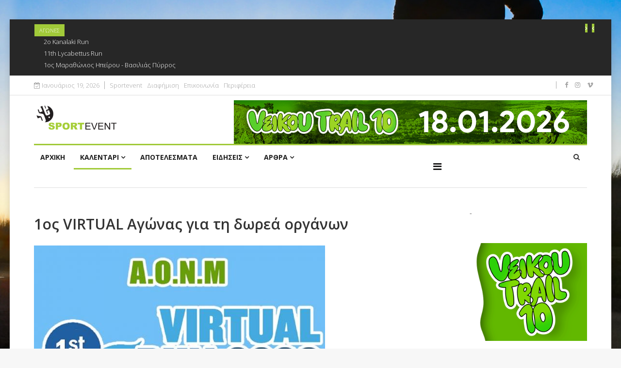

--- FILE ---
content_type: text/html; charset=utf-8
request_url: https://sportevent.gr/index.php/calendar/old-calendar/item/17576-1os-virtual-agonas-gia-ti-dorea-organon
body_size: 10144
content:
<!DOCTYPE html><html prefix="og: https://ogp.me/ns#" xmlns=https://www.w3.org/1999/xhtml xml:lang=el-gr lang=el-gr dir=ltr><head><meta http-equiv=X-UA-Compatible content="IE=edge"><meta name=viewport content="width=device-width, initial-scale=1"><base href=https://sportevent.gr/index.php/calendar/old-calendar/item/17576-1os-virtual-agonas-gia-ti-dorea-organon /><meta http-equiv=content-type content="text/html; charset=utf-8"/><meta name=keywords content="σπορ, sports, run, running, τρέχω, τρέξιμο, 10km, 5km, 21,1km, 10χλμ, 5χλμ, 21,1χλμ, marathon, halfmarathon, μαραθώνιος, ημιμαραθώνιος, running news, δρομικά νέα, runner, δρομέας, diet, διατροφή, gym, γυμναστική, calendar, καλεντάρι, greece, ελλάδα, athens, αθήνα, αποτελέσματα αγώνων"/><meta property=og:title content="1ος VIRTUAL Αγώνας για τη δωρεά οργάνων"/><meta property=og:type content=article /><meta property=og:url content=https://sportevent.gr/index.php/calendar/old-calendar/item/17576-1os-virtual-agonas-gia-ti-dorea-organon /><meta name=og:site_name content=sportevent.gr /><meta property=og:description content="Η Αθλητική Ομοσπονδία Νεφροπαθών και Μεταμοσχευμένων ανακοινώνει τον 1ο Virtual Αγώνα για τη Δωρεά Οργάνων, ο οποίος θα πραγματοποιηθεί 28-29 Νοεμβρίου 2020. Τρέχουμε το μήνυμα της Δωρεάς Οργάνων! Κρατάμε άσβηστη τη φλόγα της Ζωής! Γιατί οι εποχές είναι κρίσιμες και η καθημερινότητα μας γεμάτη ανατρ..."/><meta name=author content=SPORTEVENT /><meta property=og:image content=https://sportevent.gr/media/k2/items/cache/73ec5b587eb3cb3696bcd18a8836359c_XL.jpg /><meta name=image content=https://sportevent.gr/media/k2/items/cache/73ec5b587eb3cb3696bcd18a8836359c_XL.jpg /><meta name=twitter:card content=summary /><meta name=twitter:title content="1ος VIRTUAL Αγώνας για τη δωρεά οργάνων"/><meta name=twitter:description content="Η Αθλητική Ομοσπονδία Νεφροπαθών και Μεταμοσχευμένων ανακοινώνει τον 1ο Virtual Αγώνα για τη Δωρεά Οργάνων, ο οποίος θα πραγματοποιηθεί 28-29 Νοεμβρίου 2020. Τρέχουμε το μήνυμα της Δωρεάς Οργάνων! Κρα..."/><meta name=twitter:image content=https://sportevent.gr/media/k2/items/cache/73ec5b587eb3cb3696bcd18a8836359c_M.jpg /><meta name=twitter:image:alt content="1ος VIRTUAL Αγώνας για τη δωρεά οργάνων"/><meta name=description content="Η Αθλητική Ομοσπονδία Νεφροπαθών και Μεταμοσχευμένων ανακοινώνει τον 1ο Virtual Αγώνα για τη Δωρεά Οργάνων, ο οποίος θα πραγματοποιηθεί 28-29 Νοεμβρίο..."/><meta name=generator content="Joomla! - Open Source Content Management"/><title>1ος VIRTUAL Αγώνας για τη δωρεά οργάνων</title><link href=/index.php/calendar/old-calendar/item/17576-1os-virtual-agonas-gia-ti-dorea-organon rel=canonical /><link href=/images/favicon.png rel="shortcut icon" type=image/vnd.microsoft.icon /><link href=/templates/ts_news247/favicon.ico rel="shortcut icon" type=image/vnd.microsoft.icon /><link href="https://sportevent.gr/index.php/component/search/?Itemid=668&amp;id=17576:1os-virtual-agonas-gia-ti-dorea-organon&amp;format=opensearch" rel=search title="Αναζήτηση sportevent.gr" type=application/opensearchdescription+xml /><link href=https://cdn.jsdelivr.net/npm/magnific-popup@1.1.0/dist/magnific-popup.min.css rel=stylesheet /><link href=https://cdn.jsdelivr.net/npm/simple-line-icons@2.4.1/css/simple-line-icons.css rel=stylesheet /><link rel=stylesheet href=/media/com_jchoptimize/cache/css/ed8624ec064162785f0ec99d6cd36de8.css /><link href="//fonts.googleapis.com/css?family=Open+Sans:300,300italic,regular,italic,600,600italic,700,700italic,800,800italic&amp;subset=latin" rel=stylesheet /><link rel=stylesheet href=/media/com_jchoptimize/cache/css/43e54cddf560f948f038e0999215960a.css /><link href=/components/com_sppagebuilder/assets/css/animate.min.css rel=stylesheet /><link href=/components/com_sppagebuilder/assets/css/sppagebuilder.css rel=stylesheet /><link href=/components/com_sppagebuilder/assets/css/magnific-popup.css rel=stylesheet /><link href=/modules/mod_sp_social/assets/css/default/sp_social.css rel=stylesheet /><link href=https://sportevent.gr/modules/mod_news_pro_gk5/interface/css/style.css rel=stylesheet /><link href=/components/com_roksprocket/layouts/headlines/themes/default/headlines.css rel=stylesheet /><style>.mfp-iframe-holder{padding:10px}.mfp-iframe-holder .mfp-content{max-width:100%;width:100%;height:100%}.mfp-iframe-scaler iframe{background:#fff;padding:10px;box-sizing:border-box;box-shadow:none}body.site{background-image:url(/images/48055366661_13b5768818_b.jpg);background-repeat:inherit;background-size:cover;background-attachment:fixed;background-position:50% 50%}body{font-family:Open Sans,sans-serif;font-weight:300}h1{font-family:Open Sans,sans-serif;font-weight:800}h2{font-family:Open Sans,sans-serif;font-weight:600}h3{font-family:Open Sans,sans-serif;font-weight:normal}h4{font-family:Open Sans,sans-serif;font-weight:normal}h5{font-family:Open Sans,sans-serif;font-weight:600}h6{font-family:Open Sans,sans-serif;font-weight:600}.nspRate{display:none}@media (min-width:1400px){.container{max-width:1140px}}#sp-trending-news{background-color:#272727;color:#fff;padding:10px 15px}#sp-header{padding:0px 0}#sp-bottom{background-color:#1c1c1c;color:#969696;padding:70px 0 40px}#sp-footer-logo{background-color:#1c1c1c;color:#969696;padding:0 0 40px}#sp-footer{padding:15px 0}</style> <script type=application/json class="joomla-script-options new">{"csrf.token":"ecca78798af7709a7d568cb26b2368e6","system.paths":{"root":"","base":""}}</script> <script type=application/ld+json>{"@context":"https://schema.org","@type":"Article","mainEntityOfPage":{"@type":"WebPage","@id":"https://sportevent.gr/index.php/calendar/old-calendar/item/17576-1os-virtual-agonas-gia-ti-dorea-organon"},"url":"https://sportevent.gr/index.php/calendar/old-calendar/item/17576-1os-virtual-agonas-gia-ti-dorea-organon","headline":"1ος VIRTUAL Αγώνας για τη δωρεά οργάνων","image":["https://sportevent.gr/media/k2/items/cache/73ec5b587eb3cb3696bcd18a8836359c_XL.jpg","https://sportevent.gr/media/k2/items/cache/73ec5b587eb3cb3696bcd18a8836359c_L.jpg","https://sportevent.gr/media/k2/items/cache/73ec5b587eb3cb3696bcd18a8836359c_M.jpg","https://sportevent.gr/media/k2/items/cache/73ec5b587eb3cb3696bcd18a8836359c_S.jpg","https://sportevent.gr/media/k2/items/cache/73ec5b587eb3cb3696bcd18a8836359c_XS.jpg","https://sportevent.gr/media/k2/items/cache/73ec5b587eb3cb3696bcd18a8836359c_Generic.jpg"],"datePublished":"2020-11-28 12:08:47","dateModified":"2021-01-11 11:33:01","author":{"@type":"Person","name":"SPORTEVENT","url":"https://sportevent.gr/index.php/calendar/old-calendar/itemlist/user/206-sportevent"},"publisher":{"@type":"Organization","name":"sportevent.gr","url":"https://sportevent.gr/","logo":{"@type":"ImageObject","name":"sportevent.gr","width":"","height":"","url":"https://sportevent.gr/"}},"articleSection":"https://sportevent.gr/index.php/calendar/old-calendar","keywords":"σπορ, sports, run, running, τρέχω, τρέξιμο, 10km, 5km, 21,1km, 10χλμ, 5χλμ, 21,1χλμ, marathon, halfmarathon, μαραθώνιος, ημιμαραθώνιος, running news, δρομικά νέα, runner, δρομέας, diet, διατροφή, gym, γυμναστική, calendar, καλεντάρι, greece, ελλάδα, athens, αθήνα, αποτελέσματα αγώνων","description":"Η Αθλητική Ομοσπονδία Νεφροπαθών και Μεταμοσχευμένων ανακοινώνει τον 1ο Virtual Αγώνα για τη Δωρεά Οργάνων, ο οποίος θα πραγματοποιηθεί 28-29 Νοεμβρίου 2020.","articleBody":"Η Αθλητική Ομοσπονδία Νεφροπαθών και Μεταμοσχευμένων ανακοινώνει τον 1ο Virtual Αγώνα για τη Δωρεά Οργάνων, ο οποίος θα πραγματοποιηθεί 28-29 Νοεμβρίου 2020.   Τρέχουμε το μήνυμα της Δωρεάς Οργάνων! Κρατάμε άσβηστη τη φλόγα της Ζωής! Γιατί οι εποχές είναι κρίσιμες και η καθημερινότητα μας γεμάτη ανατροπές, αλλά η ανάγκη για μεταμοσχεύσεις δεν θα σταματήσει ποτέ. Σας καλούμε να τρέξουμε, ο καθένας μας χωριστά, σε όποια περιοχή θέλουμε, όποια απόσταση θέλουμε! Τα βήματα: Επιλέγουμε απόσταση. Μπορούμε να τρέξουμε παραπάνω από μία φορά και διαφορετικές αποστάσεις! Αποστάσεις που μπορούμε να επιλέξουμε: 3 χλμ 5 χλμ 10 χλμ 21.098 χλμ 42.195 χλμ 50 χλμ Επιλέγουμε application καταγραφής απόστασης και χρονομέτρησης για το κινητό μας! Προτεινόμενο application: – Strava Αποστέλλουμε φωτογραφία οθόνης (screenshot) στο VirtualRun@aonm.gr με τον χρόνο και την απόστασή μας. Μοιραζόμαστε φωτογραφίες και βίντεο στα social media με hashtag: #στηριζω_και_εγω_τη_δωρεα_οργανων Περνάμε καλά, βάζοντας τον αθλητισμό στη ζωή μας! Ελάτε να διαδώσουμε μαζί το μήνυμα της Ευγενούς Ιδέας της Δωρεάς Οργάνων και της Μεταμόσχευσης και να ανεβάσουμε την χώρα μας στην ψηλότερη θέση των δωρητών οργάνων! Mπορείτε να χρησιμοποιήσετε το παραπάνω πλαίσιο (frame) του αγώνα και να το βάλετε στη φωτογραφία του προφίλ σας στο Facebook. Αναζητήστε το στα πλαίσια προφίλ με το όνομα 1st AONM VIRTUAL RUN 2020.   Υπεύθυνος Επικοινωνίας: Σήφης Τζουγανάκης (VirtualRun@aonm.gr)   Σύνδεσμος Εκδήλωσης: https://www.facebook.com/events/3375379689245356/ Σύνδεσμος για το πλαίσιο προφίλ (facebook frame): www.facebook.com/profilepicframes/?selected_overlay_id=364006618203749"}</script><link rel=apple-touch-icon sizes=57x57 href=/apple-icon-57x57.png><link rel=apple-touch-icon sizes=60x60 href=/apple-icon-60x60.png><link rel=apple-touch-icon sizes=72x72 href=/apple-icon-72x72.png><link rel=apple-touch-icon sizes=76x76 href=/apple-icon-76x76.png><link rel=apple-touch-icon sizes=114x114 href=/apple-icon-114x114.png><link rel=apple-touch-icon sizes=120x120 href=/apple-icon-120x120.png><link rel=apple-touch-icon sizes=144x144 href=/apple-icon-144x144.png><link rel=apple-touch-icon sizes=152x152 href=/apple-icon-152x152.png><link rel=apple-touch-icon sizes=180x180 href=/apple-icon-180x180.png><link rel=icon type=image/png sizes=192x192 href=/android-icon-192x192.png><link rel=icon type=image/png sizes=32x32 href=/favicon-32x32.png><link rel=icon type=image/png sizes=96x96 href=/favicon-96x96.png><link rel=icon type=image/png sizes=16x16 href=/favicon-16x16.png><link rel=manifest href=/manifest.json><meta name=msapplication-TileColor content=#ffffff><meta name=msapplication-TileImage content=/ms-icon-144x144.png><meta name=theme-color content=#ffffff> <script async src="https://www.googletagmanager.com/gtag/js?id=G-36YRY0DRPX"></script> <script>window.dataLayer=window.dataLayer||[];function gtag(){dataLayer.push(arguments);}
gtag('js',new Date());gtag('config','G-36YRY0DRPX');</script> <script src=/media/com_jchoptimize/cache/js/46b8d9178500677ea4aee05ab7cb9664.js></script> <script src=https://cdn.jsdelivr.net/npm/magnific-popup@1.1.0/dist/jquery.magnific-popup.min.js></script> <script src="/media/k2/assets/js/k2.frontend.js?v=2.10.3&b=20200429&sitepath=/"></script> <script src=/media/com_jchoptimize/cache/js/fe773dcfc5c3b3ef0694371da311ee0b.js></script> <script src=/components/com_sppagebuilder/assets/js/jquery.parallax.js></script> <script src=/components/com_sppagebuilder/assets/js/jquery.mb.YTPlayer.min.js></script> <script src=/components/com_sppagebuilder/assets/js/jquery.mb.vimeo_player.min.js></script> <script src=/components/com_sppagebuilder/assets/js/sppagebuilder.js></script> <script src=/components/com_sppagebuilder/assets/js/jquery.magnific-popup.min.js></script> <script src=https://sportevent.gr/modules/mod_news_pro_gk5/interface/scripts/engine.jquery.js></script> <script src=/components/com_roksprocket/assets/js/mootools-mobile.js></script> <script src=/components/com_roksprocket/assets/js/rokmediaqueries.js></script> <script src=/components/com_roksprocket/assets/js/roksprocket.js></script> <script src=/components/com_roksprocket/layouts/headlines/themes/default/headlines.js></script> <script>jQuery(function($){SqueezeBox.initialize({});initSqueezeBox();$(document).on('subform-row-add',initSqueezeBox);function initSqueezeBox(event,container)
{SqueezeBox.assign($(container||document).find('a.modal').get(),{parse:'rel'});}});window.jModalClose=function(){SqueezeBox.close();};document.onreadystatechange=function(){if(document.readyState=='interactive'&&typeof tinyMCE!='undefined'&&tinyMCE)
{if(typeof window.jModalClose_no_tinyMCE==='undefined')
{window.jModalClose_no_tinyMCE=typeof(jModalClose)=='function'?jModalClose:false;jModalClose=function(){if(window.jModalClose_no_tinyMCE)window.jModalClose_no_tinyMCE.apply(this,arguments);tinyMCE.activeEditor.windowManager.close();};}
if(typeof window.SqueezeBoxClose_no_tinyMCE==='undefined')
{if(typeof(SqueezeBox)=='undefined')SqueezeBox={};window.SqueezeBoxClose_no_tinyMCE=typeof(SqueezeBox.close)=='function'?SqueezeBox.close:false;SqueezeBox.close=function(){if(window.SqueezeBoxClose_no_tinyMCE)window.SqueezeBoxClose_no_tinyMCE.apply(this,arguments);tinyMCE.activeEditor.windowManager.close();};}}};var sp_preloader='0';var sp_gotop='1';var sp_offanimation='default';if(typeof RokSprocket=='undefined')RokSprocket={};Object.merge(RokSprocket,{SiteURL:'https://sportevent.gr/',CurrentURL:'https://sportevent.gr/',AjaxURL:'https://sportevent.gr/index.php?option=com_roksprocket&amp;task=ajax&amp;format=raw&amp;ItemId=668'});window.addEvent('domready',function(){RokSprocket.instances.headlines=new RokSprocket.Headlines();});window.addEvent('domready',function(){RokSprocket.instances.headlines.attach(330,'{"accordion":1,"autoplay":"1","delay":"5"}');});window.addEvent('load',function(){var overridden=false;if(!overridden&&window.G5&&window.G5.offcanvas){var mod=document.getElement('[data-headlines="330"]');mod.addEvents({touchstart:function(){window.G5.offcanvas.detach();},touchend:function(){window.G5.offcanvas.attach();}});overridden=true;};});</script> </head><body class="site com-k2 view-item no-layout no-task itemid-668 el-gr ltr  layout-boxed off-canvas-menu-init"><div class=body-wrapper><div class=body-innerwrapper><section id=sp-trending-news class="d-none d-md-block"><div class=container><div class=row><div id=sp-trending class="col-lg-12 "><div class="sp-column "><div class="sp-module "><div class=sp-module-content><div class="sprocket-headlines navigation-active animation-fade" data-headlines=330><div class=sprocket-headlines-container><div class=sprocket-headlines-badge> <span>ΑΓΩΝΕΣ</span> </div><ul class=sprocket-headlines-list> <li> <span class="sprocket-headlines-item active" data-headlines-item> <a href=/index.php/calendar/item/20642-2o-kanalaki-run class=sprocket-headlines-text> 2ο Kanalaki Run </a> </span> </li> <li> <span class=sprocket-headlines-item data-headlines-item> <a href=/index.php/calendar/item/20577-11th-lycabettus-run class=sprocket-headlines-text> 11th Lycabettus Run </a> </span> </li> <li> <span class=sprocket-headlines-item data-headlines-item> <a href=/index.php/calendar/item/20585-1os-marathonios-ipeirou-vasilias-pyrros class=sprocket-headlines-text> 1ος Μαραθώνιος Ηπείρου - Βασιλιάς Πύρρος </a> </span> </li> </ul><div class=sprocket-headlines-navigation> <span class="arrow next" data-headlines-next><span><i class="fa fa-angle-right"></i></span></span> <span class="arrow prev" data-headlines-previous><span><i class="fa fa-angle-left"></i></span></span> </div></div></div></div></div></div></div></div></div></section><section id=sp-top-bar><div class=container><div class=row><div id=sp-top1 class="col-lg-7 "><div class="sp-column "><div class="sp-module "><div class=sp-module-content><div id=ts_date119 class="ts_date_area "> <i class="fa fa-calendar-check-o"> </i> Ιανουάριος 19, 2026</div></div></div><div class="sp-module "><div class=sp-module-content><ul class="nav menu"> <li class=item-535><a href=/index.php/about-us> Sportevent</a></li><li class=item-536><a href=/index.php/advertise> Διαφήμιση</a></li><li class=item-537><a href=/index.php/contact> Επικοινωνία</a></li><li class=item-989><a href=/index.php/periferia> Περιφέρεια</a></li></ul></div></div></div></div><div id=sp-top2 class="col-lg-5 "><div class="sp-column "><ul class=social-icons><li><a target=_blank href=https://www.facebook.com/sportevent.gr><i class="fa fa-facebook"></i></a></li><li><a target=_blank href=https://www.instagram.com/sportevent.gr><i class="fa fa-instagram"></i></a></li><li><a target=_blank href=https://vimeo.com/sportevent><i class="fa fa-vimeo"></i></a></li></ul></div></div></div></div></section><header id=sp-header><div class=container><div class=row><div id=sp-logo class="col-10 col-lg-3 "><div class="sp-column "><div class=logo><a href=/><img class="sp-default-logo hidden-xs" src=/images/logo.gif alt=sportevent.gr><img class="sp-retina-logo hidden-xs" src=/images/logo.gif alt=sportevent.gr width=200 height=58><img class="sp-default-logo visible-xs" src=/images/logo.gif alt=sportevent.gr></a></div></div></div><div id=sp-header-banner class="col-4 col-lg-9 d-none d-md-block"><div class="sp-column "><div class="sp-module "><div class=sp-module-content><div class=custom><p><a href=https://www.veikoutrail.gr/><img style="float: right;" src=/images/VEK10-Banner-001.gif alt=""/></a></p></div></div></div></div></div></div></div></header><section id=sp-menu class=" clearfix main-nav"><div class=container><div class=row><div id=sp-menu class="col-lg-9 "><div class="sp-column "><div class=sp-megamenu-wrapper> <a id=offcanvas-toggler href=#><i class="fa fa-bars"></i></a> <ul class="sp-megamenu-parent menu-fade hidden-sm hidden-xs"><li class=sp-menu-item><a href=/index.php>ΑΡΧΙΚΗ</a></li><li class="sp-menu-item sp-has-child active"><a href=/index.php/calendar>ΚΑΛΕΝΤΑΡΙ</a><div class="sp-dropdown sp-dropdown-main sp-menu-right" style="width: 240px;"><div class=sp-dropdown-inner><ul class=sp-dropdown-items><li class="sp-menu-item current-item active"><a href=/index.php/calendar/old-calendar>ΠΡΟΗΓΟΥΜΕΝΟΙ ΑΓΩΝΕΣ</a></li></ul></div></div></li><li class=sp-menu-item><a href=/index.php/results>ΑΠΟΤΕΛΕΣΜΑΤΑ</a></li><li class="sp-menu-item sp-has-child"><a href=#>ΕΙΔΗΣΕΙΣ</a><div class="sp-dropdown sp-dropdown-main sp-menu-right" style="width: 240px;"><div class=sp-dropdown-inner><ul class=sp-dropdown-items><li class=sp-menu-item><a href=/index.php/2014-04-10-11-52-55/announcements-news>ΑΝΑΚΟΙΝΩΣΕΙΣ</a></li><li class=sp-menu-item><a href=/index.php/2014-04-10-11-52-55/headlines-news>ΕΠΙΚΑΙΡΟΤΗΤΑ</a></li><li class=sp-menu-item><a href=/index.php/2014-04-10-11-52-55/mouseio-marathoniou-dromou>ΜΟΥΣΕΙΟ ΜΑΡΑΘΩΝΙΟΥ ΔΡΟΜΟΥ</a></li></ul></div></div></li><li class="sp-menu-item sp-has-child"><a href=#>ΑΡΘΡΑ</a><div class="sp-dropdown sp-dropdown-main sp-menu-right" style="width: 240px;"><div class=sp-dropdown-inner><ul class=sp-dropdown-items><li class=sp-menu-item><a href=/index.php/joomla/diet>ΔΙΑΤΡΟΦΗ</a></li><li class=sp-menu-item><a href=/index.php/joomla/training>ΠΡΟΠΟΝΗΣΗ</a></li><li class=sp-menu-item><a href=/index.php/joomla/athleticpsycho>ΑΘΛΗΤΙΚΗ ΨΥΧΟΛΟΓΙΑ</a></li><li class=sp-menu-item><a href=/index.php/joomla/ergophysiology>ΕΡΓΟΦΥΣΙΟΛΟΓΙΑ</a></li><li class=sp-menu-item><a href=/index.php/joomla/kardiology>ΚΑΡΔΙΟΛΟΓΙΑ</a></li><li class=sp-menu-item><a href=/index.php/joomla/traumatologia>ΤΡΑΥΜΑΤΟΛΟΓΙΑ</a></li><li class=sp-menu-item><a href=/index.php/joomla/products-services>ΠΡΟΪΟΝΤΑ ΚΑΙ ΥΠΗΡΕΣΙΕΣ</a></li><li class="sp-menu-item sp-has-child"><a href=/index.php/joomla/diagonismoi>ΔΙΑΓΩΝΙΣΜΟΙ</a><div class="sp-dropdown sp-dropdown-sub sp-menu-right" style="width: 240px;"><div class=sp-dropdown-inner><ul class=sp-dropdown-items><li class=sp-menu-item><a href=/index.php/joomla/diagonismoi/yamas>Κλήρωση Yamas Ice Tea </a></li></ul></div></div></li></ul></div></div></li></ul></div></div></div><div id=sp-search class="col-lg-3 "><div class="sp-column "><div class="sp-module  menu-search"><div class=sp-module-content><div class=menu-search-icon> <i class="fa fa-search"></i> </div><div class=menu-search-form style="display: none;"><div class="search menu-search"><form action=/index.php/calendar/old-calendar method=post> <input name=searchword id=mod-search-searchword maxlength=200 class="inputbox search-query" type=text size=20 placeholder=Αναζήτηση... /><span class=search-close><i id=search-close class=icon-remove></i></span> <input type=hidden name=task value=search /> <input type=hidden name=option value=com_search /> <input type=hidden name=Itemid value=668 /> </form></div></div></div></div></div></div></div></div></section><section id=sp-page-title><div class=row><div id=sp-title class="col-lg-12 "><div class="sp-column "></div></div></div></section><section id=sp-main-body><div class=container><div class=row><div id=sp-component class="col-lg-9 "><div class="sp-column "><div id=system-message-container> </div> <span id=startOfPageId17576></span> <div id=k2Container class=itemView><div class=itemHeader><h2 class=itemTitle> 1ος VIRTUAL Αγώνας για τη δωρεά οργάνων </h2><div class=ItemMetaInfo><div class="itemToolbar pull-right"><ul> </ul><div class=clr></div></div></div></div><div class=itemBody><div class=itemImageBlock> <span class=itemImage> <a data-k2-modal=image href=/media/k2/items/cache/73ec5b587eb3cb3696bcd18a8836359c_XL.jpg title="Πατήστε για να δείτε την εικόνα"> <img src=/media/k2/items/cache/73ec5b587eb3cb3696bcd18a8836359c_L.jpg alt="1&omicron;&sigmaf; VIRTUAL &Alpha;&gamma;ώ&nu;&alpha;&sigmaf; &gamma;&iota;&alpha; &tau;&eta; &delta;&omega;&rho;&epsilon;ά &omicron;&rho;&gamma;ά&nu;&omega;&nu;" style="width:600px; height:auto;"/> </a> </span> <div class=clr></div></div><div class=itemIntroText><p><span style="font-size: 12pt; font-family: helvetica, arial, sans-serif;">Η Αθλητική Ομοσπονδία Νεφροπαθών και Μεταμοσχευμένων ανακοινώνει τον 1<sup>ο</sup> Virtual Αγώνα για τη Δωρεά Οργάνων, ο οποίος θα πραγματοποιηθεί 28-29 Νοεμβρίου 2020.</span></p></div><div class=itemFullText><p style="text-align: center;"> </p><p style="text-align: center;"><span style="font-size: 12pt; font-family: helvetica, arial, sans-serif;"><strong>Τρέχουμε το μήνυμα της Δωρεάς Οργάνων!</strong></span></p><p style="text-align: center;"><span style="font-size: 12pt; font-family: helvetica, arial, sans-serif;"><strong>Κρατάμε άσβηστη τη φλόγα της Ζωής!</strong></span></p><p><span style="font-size: 12pt; font-family: helvetica, arial, sans-serif;">Γιατί οι εποχές είναι κρίσιμες και η καθημερινότητα μας γεμάτη ανατροπές, αλλά η ανάγκη για μεταμοσχεύσεις δεν θα σταματήσει ποτέ.</span></p><p><span style="font-size: 12pt; font-family: helvetica, arial, sans-serif;">Σας καλούμε να τρέξουμε, ο καθένας μας χωριστά, σε όποια περιοχή θέλουμε, όποια απόσταση θέλουμε!</span></p><p><span style="font-size: 12pt; font-family: helvetica, arial, sans-serif;">Τα βήματα:</span></p><ol> <li><span style="font-size: 12pt; font-family: helvetica, arial, sans-serif;">Επιλέγουμε απόσταση. Μπορούμε να τρέξουμε παραπάνω από μία φορά και διαφορετικές αποστάσεις!</span></li> </ol><p><span style="font-size: 12pt; font-family: helvetica, arial, sans-serif;">Αποστάσεις που μπορούμε να επιλέξουμε:</span></p><ul> <li><span style="font-size: 12pt; font-family: helvetica, arial, sans-serif;">3 χλμ</span></li> <li><span style="font-size: 12pt; font-family: helvetica, arial, sans-serif;">5 χλμ</span></li> <li><span style="font-size: 12pt; font-family: helvetica, arial, sans-serif;">10 χλμ</span></li> <li><span style="font-size: 12pt; font-family: helvetica, arial, sans-serif;">21.098 χλμ</span></li> <li><span style="font-size: 12pt; font-family: helvetica, arial, sans-serif;">42.195 χλμ</span></li> <li><span style="font-size: 12pt; font-family: helvetica, arial, sans-serif;">50 χλμ</span></li> </ul><ol> <li><span style="font-size: 12pt; font-family: helvetica, arial, sans-serif;">Επιλέγουμε application καταγραφής απόστασης και χρονομέτρησης για το κινητό μας!</span></li> </ol><ul> <li><span style="font-size: 12pt; font-family: helvetica, arial, sans-serif;">Προτεινόμενο application: – Strava</span></li> </ul><ol> <li><span style="font-size: 12pt; font-family: helvetica, arial, sans-serif;">Αποστέλλουμε φωτογραφία οθόνης (screenshot) στο <a href=mailto:VirtualRun@aonm.gr>VirtualRun@aonm.gr</a> με τον χρόνο και την απόστασή μας.</span></li> <li><span style="font-size: 12pt; font-family: helvetica, arial, sans-serif;">Μοιραζόμαστε φωτογραφίες και βίντεο στα social media με hashtag: #στηριζω_και_εγω_τη_δωρεα_οργανων</span></li> <li><span style="font-size: 12pt; font-family: helvetica, arial, sans-serif;">Περνάμε καλά, βάζοντας τον αθλητισμό στη ζωή μας!</span></li> </ol><p><span style="font-size: 12pt; font-family: helvetica, arial, sans-serif;">Ελάτε να διαδώσουμε μαζί το μήνυμα της Ευγενούς Ιδέας της Δωρεάς Οργάνων και της Μεταμόσχευσης και να ανεβάσουμε την χώρα μας στην ψηλότερη θέση των δωρητών οργάνων!</span></p><p><span style="font-size: 12pt; font-family: helvetica, arial, sans-serif;">Mπορείτε να χρησιμοποιήσετε το παραπάνω πλαίσιο (frame) του αγώνα και να το βάλετε στη φωτογραφία του προφίλ σας στο Facebook. Αναζητήστε το στα πλαίσια προφίλ με το όνομα <strong>1st AONM VIRTUAL RUN 2020</strong>.</span></p><p><span style="font-size: 12pt; font-family: helvetica, arial, sans-serif;"> </span></p><p><span style="font-size: 12pt; font-family: helvetica, arial, sans-serif;"><strong>Υπεύθυνος Επικοινωνίας:</strong> Σήφης Τζουγανάκης (<a href=mailto:VirtualRun@aonm.gr>VirtualRun@aonm.gr</a>)</span></p><p><span style="font-size: 12pt; font-family: helvetica, arial, sans-serif;"> </span></p><p><span style="font-size: 12pt; font-family: helvetica, arial, sans-serif;"><strong>Σύνδεσμος Εκδήλωσης:</strong> <a href=https://www.facebook.com/events/3375379689245356/>https://www.facebook.com/events/3375379689245356/</a></span></p><p><span style="font-size: 12pt; font-family: helvetica, arial, sans-serif;"><strong>Σύνδεσμος για το πλαίσιο προφίλ (facebook frame):</strong> <a href="https://www.facebook.com/profilepicframes/?selected_overlay_id=364006618203749">www.facebook.com/profilepicframes/?selected_overlay_id=364006618203749</a></span></p></div><div class=clr></div><div class=itemContentFooter> </div><div class=clr></div></div><div class=itemSocialSharing><div class=itemTwitterButton> <a href=https://twitter.com/share class=twitter-share-button data-lang=el-gr data-via="">Tweet</a> <script>!function(d,s,id){var js,fjs=d.getElementsByTagName(s)[0],p=/^http:/.test(d.location)?'http':'https';if(!d.getElementById(id)){js=d.createElement(s);js.id=id;js.src=p+'://platform.twitter.com/widgets.js';fjs.parentNode.insertBefore(js,fjs);}}(document,'script','twitter-wjs');</script> </div><div class=itemFacebookButton><div id=fb-root></div> <script>(function(d,s,id){var js,fjs=d.getElementsByTagName(s)[0];if(d.getElementById(id))return;js=d.createElement(s);js.id=id;js.src="//connect.facebook.net/el_GR/sdk.js#xfbml=1&version=v2.5";fjs.parentNode.insertBefore(js,fjs);}(document,'script','facebook-jssdk'));</script><div class=fb-like data-width=200 data-layout=button_count data-action=like data-show-faces=false data-share=false></div></div><div class=clr></div></div><div class=clr></div><div class=itemBackToTop> <a class=k2Anchor href=/index.php/calendar/old-calendar/item/17576-1os-virtual-agonas-gia-ti-dorea-organon#startOfPageId17576> επιστροφή στην κορυφή </a> </div><div class=clr></div></div></div></div><div id=sp-right class="col-lg-3 "><div class="sp-column class2"><div class="sp-module "><div class=sp-module-content><div class=custom><p>-</p></div></div></div><div class="sp-module "><div class=sp-module-content><div class=custom><p style="text-align: center;"><a href=https://www.veikoutrail.gr/><img src=/images/VEK10-Banner-002.gif alt=""/></a>  </p><p style="text-align: center;"><a href=https://lycabettusrun.gr/><img src=/images/LYC11-Banner-001.gif alt=""/></a></p><p>    </p><p style="text-align: center;"><a href=https://epirusmarathon.gr/><img src=/images/PYR01-Banner-001.gif alt=""/></a></p><p style="text-align: center;"><a href="https://epirusathleticevents.gr/events/?brid=Aj25RIGyV_bRT-ITib7uhA"><img src=/images/KANALAKI_RUN_IN.jpg alt="" width=299 height=299 /></a></p><p> </p><p> </p></div></div></div><div class="sp-module "><div class=sp-module-content><div class=custom><div id=sppb-addon-1488254869666 class=clearfix> </div><div id=sppb-addon-1522844299616 class=clearfix><div class="sppb-addon sppb-addon-single-image sppb-text-center "><div class=sppb-addon-content><div class=sppb-addon-single-image-container><a href=https://www.metrongroup.gr/ target=_blank rel="noopener noreferrer"><img style="display: block; margin-left: auto; margin-right: auto;" src=/images/metron.gif alt=""/></a></div></div></div></div></div></div></div><div class="sp-module "><div class=sp-module-content><div class=custom><div id=sppb-addon-1488254869666 class=clearfix> </div><div id=sppb-addon-1522844299616 class=clearfix><div class="sppb-addon sppb-addon-single-image sppb-text-center "><div class=sppb-addon-content><div class=sppb-addon-single-image-container><a href=https://setraining.gr/ target=_blank rel="noopener noreferrer"><img style="display: block; margin-left: auto; margin-right: auto;" src=/images/adv/logosetring.jpg alt=""/></a></div></div></div></div></div></div></div><div class="sp-module "><div class=sp-module-content><div class=custom><div id=sppb-addon-1488254869666 class=clearfix> </div><div id=sppb-addon-1522844299616 class=clearfix><div class="sppb-addon sppb-addon-single-image sppb-text-center "><div class=sppb-addon-content><div class=sppb-addon-single-image-container> </div></div></div></div></div></div></div></div></div></div></div></section><section id=sp-bottom><div class=container><div class=row><div id=sp-bottom1 class="col-md-6 col-lg-3 "><div class="sp-column "><div class="sp-module  nspBlock"><h3 class=sp-module-title>Τελευταία Νέα</h3><div class=sp-module-content><div class="nspMain  nspBlock" id=nsp-nsp-155 data-config="{
				'animation_speed': 400,
				'animation_interval': 5000,
				'animation_function': 'Fx.Transitions.Expo.easeIn',
				'news_column': 1,
				'news_rows': 3,
				'links_columns_amount': 0,
				'links_amount': 0
			}"><div class="nspArts right" style=width:100%;><div class=nspArtScroll1><div class="nspArtScroll2 nspPages1"><div class="nspArtPage active nspCol1"><div class="nspArt nspCol1" style="padding:0 0 20px 0;"> <a href=/index.php/2014-04-10-11-52-55/announcements-news/item/20657-oi-eggrafes-gia-to-11th-lycabettus-run-kleinoun-stis-28-ianouariou class="nspImageWrapper tleft fleft" style="margin:0 20px 0 0;" target=_self><img class="nspImage tleft fleft" src=https://sportevent.gr/media/k2/items/cache/3378ebbef00e94334fef80578fed59a6_XL.jpg alt="Οι εγγραφές για το 11th Lycabettus Run κλείνουν στις 28 Ιανουαρίου" style=width:90px;height:70px; /></a><h4 class="nspHeader tleft fnull has-image"><a href=/index.php/2014-04-10-11-52-55/announcements-news/item/20657-oi-eggrafes-gia-to-11th-lycabettus-run-kleinoun-stis-28-ianouariou title="Οι εγγραφές για το 11th Lycabettus Run κλείνουν στις 28 Ιανουαρίου" target=_self>Οι εγγραφές για το 11th Lycabe&hellip;</a></h4><p class="nspInfo nspInfo1 tleft fnull"><span class=nspDate>Ιαν 15, 2026</span> <span class=nspRate>Rate: 0.00</span></p><p class="nspInfo nspInfo2 tleft fleft"></p></div><div class="nspArt nspCol1" style="padding:0 0 20px 0;"> <a href=/index.php/2014-04-10-11-52-55/announcements-news/item/20656-11th-lycabettus-run-i-1i-anoixti-proponisi-tis-prosexoys-kyriakis-11-01-anavalletai class="nspImageWrapper tleft fleft" style="margin:0 20px 0 0;" target=_self><img class="nspImage tleft fleft" src=https://sportevent.gr/media/k2/items/cache/719e762aaad985fa1870404e7de05f64_XL.jpg alt="11th Lycabettus Run – Η 1η Ανοιχτή προπόνηση της προσεχούς Κυριακής 11/01 αναβάλλεται" style=width:90px;height:70px; /></a><h4 class="nspHeader tleft fnull has-image"><a href=/index.php/2014-04-10-11-52-55/announcements-news/item/20656-11th-lycabettus-run-i-1i-anoixti-proponisi-tis-prosexoys-kyriakis-11-01-anavalletai title="11th Lycabettus Run – Η 1η Ανοιχτή προπόνηση της προσεχούς Κυριακής 11/01 αναβάλλεται" target=_self>11th Lycabettus Run – Η 1η Ανο&hellip;</a></h4><p class="nspInfo nspInfo1 tleft fnull"><span class=nspDate>Ιαν 09, 2026</span> <span class=nspRate>Rate: 0.00</span></p><p class="nspInfo nspInfo2 tleft fleft"></p></div><div class="nspArt nspCol1" style="padding:0 0 20px 0;"> <a href=/index.php/2014-04-10-11-52-55/announcements-news/item/20655-i-hoka-official-shoe-sponsor-sto-epeteiako-10th-veikou-trail class="nspImageWrapper tleft fleft" style="margin:0 20px 0 0;" target=_self><img class="nspImage tleft fleft" src=https://sportevent.gr/media/k2/items/cache/c9496262b0f3684545132c32f28bcb1f_XL.jpg alt="Η HOKA® Official Shoe Sponsor στο επετειακό 10th Veikou Trail" style=width:90px;height:70px; /></a><h4 class="nspHeader tleft fnull has-image"><a href=/index.php/2014-04-10-11-52-55/announcements-news/item/20655-i-hoka-official-shoe-sponsor-sto-epeteiako-10th-veikou-trail title="Η HOKA® Official Shoe Sponsor στο επετειακό 10th Veikou Trail" target=_self>Η HOKA® Official Shoe Sponsor &hellip;</a></h4><p class="nspInfo nspInfo1 tleft fnull"><span class=nspDate>Ιαν 02, 2026</span> <span class=nspRate>Rate: 0.00</span></p><p class="nspInfo nspInfo2 tleft fleft"></p></div></div></div></div></div></div></div></div></div></div><div id=sp-bottom2 class="col-md-6 col-lg-3 "><div class="sp-column "><div class="sp-module  nspBlock"><h3 class=sp-module-title>Καλεντάρι</h3><div class=sp-module-content><div class="nspMain  nspBlock" id=nsp-nsp-340 data-config="{
				'animation_speed': 400,
				'animation_interval': 5000,
				'animation_function': 'Fx.Transitions.Expo.easeIn',
				'news_column': 1,
				'news_rows': 3,
				'links_columns_amount': 0,
				'links_amount': 0
			}"><div class="nspArts right" style=width:100%;><div class=nspArtScroll1><div class="nspArtScroll2 nspPages1"><div class="nspArtPage active nspCol1"><div class="nspArt nspCol1" style="padding:0 0 20px 0;"> <a href=/index.php/calendar/item/20642-2o-kanalaki-run class="nspImageWrapper tleft fleft" style="margin:0 20px 0 0;" target=_self><img class="nspImage tleft fleft" src=https://sportevent.gr/media/k2/items/cache/e0ea19b19cc20aaa381dedd6cef3e1d2_XL.jpg alt="2ο Kanalaki Run" style=width:90px;height:70px; /></a><h4 class="nspHeader tleft fnull has-image"><a href=/index.php/calendar/item/20642-2o-kanalaki-run title="2ο Kanalaki Run" target=_self>2ο Kanalaki Run</a></h4><p class="nspInfo nspInfo1 tleft fnull"><span class=nspDate>Ιαν 25, 2026</span> <span class=nspRate>Rate: 0.00</span></p><p class="nspInfo nspInfo2 tleft fleft"></p></div><div class="nspArt nspCol1" style="padding:0 0 20px 0;"> <a href=/index.php/calendar/item/20577-11th-lycabettus-run class="nspImageWrapper tleft fleft" style="margin:0 20px 0 0;" target=_self><img class="nspImage tleft fleft" src=https://sportevent.gr/media/k2/items/cache/fef58f5fcc104bccd5d37e766ad4710b_XL.jpg alt="11th Lycabettus Run" style=width:90px;height:70px; /></a><h4 class="nspHeader tleft fnull has-image"><a href=/index.php/calendar/item/20577-11th-lycabettus-run title="11th Lycabettus Run" target=_self>11th Lycabettus Run</a></h4><p class="nspInfo nspInfo1 tleft fnull"><span class=nspDate>Φεβ 15, 2026</span> <span class=nspRate>Rate: 0.00</span></p><p class="nspInfo nspInfo2 tleft fleft"></p></div><div class="nspArt nspCol1" style="padding:0 0 20px 0;"> <a href=/index.php/calendar/item/20585-1os-marathonios-ipeirou-vasilias-pyrros class="nspImageWrapper tleft fleft" style="margin:0 20px 0 0;" target=_self><img class="nspImage tleft fleft" src=https://sportevent.gr/media/k2/items/cache/a50a657ce1018f1b4ec0a1dfdca19fe3_XL.jpg alt="1ος Μαραθώνιος Ηπείρου - Βασιλιάς Πύρρος" style=width:90px;height:70px; /></a><h4 class="nspHeader tleft fnull has-image"><a href=/index.php/calendar/item/20585-1os-marathonios-ipeirou-vasilias-pyrros title="1ος Μαραθώνιος Ηπείρου - Βασιλιάς Πύρρος" target=_self>1ος Μαραθώνιος Ηπείρου - Βασιλιά&hellip;</a></h4><p class="nspInfo nspInfo1 tleft fnull"><span class=nspDate>Μαρ 29, 2026</span> <span class=nspRate>Rate: 0.00</span></p><p class="nspInfo nspInfo2 tleft fleft"></p></div></div></div></div></div></div></div></div></div></div><div id=sp-bottom3 class="col-md-6 col-lg-6 "><div class="sp-column "><div class="sp-module  nspBlock"><h3 class=sp-module-title>Αποτελέσματα</h3><div class=sp-module-content><div class="nspMain  nspBlock" id=nsp-nsp-341 data-config="{
				'animation_speed': 400,
				'animation_interval': 5000,
				'animation_function': 'Fx.Transitions.Expo.easeIn',
				'news_column': 1,
				'news_rows': 3,
				'links_columns_amount': 0,
				'links_amount': 0
			}"><div class="nspArts right" style=width:100%;><div class=nspArtScroll1><div class="nspArtScroll2 nspPages1"><div class="nspArtPage active nspCol1"><div class="nspArt nspCol1" style="padding:0 0 20px 0;"> <a href=/index.php/results/item/20527-prosorina-apotelesmata-1o-kanalaki-run class="nspImageWrapper tleft fleft" style="margin:0 20px 0 0;" target=_self><img class="nspImage tleft fleft" src=https://sportevent.gr/media/k2/items/cache/4ec81f0ed9f59e746bd1abd9c2843969_XL.jpg alt="Προσωρινά αποτελέσματα 1o Kanalaki Run" style=width:90px;height:70px; /></a><h4 class="nspHeader tleft fnull has-image"><a href=/index.php/results/item/20527-prosorina-apotelesmata-1o-kanalaki-run title="Προσωρινά αποτελέσματα 1o Kanalaki Run" target=_self>Προσωρινά αποτελέσματα 1o Kanala&hellip;</a></h4><p class="nspInfo nspInfo1 tleft fnull"><span class=nspDate>Ιαν 26, 2025</span> <span class=nspRate>Rate: 0.00</span></p><p class="nspInfo nspInfo2 tleft fleft"></p></div><div class="nspArt nspCol1" style="padding:0 0 20px 0;"> <a href=/index.php/results/item/20489-38os-gyros-parnithas-prosorina-apotelesmata class="nspImageWrapper tleft fleft" style="margin:0 20px 0 0;" target=_self><img class="nspImage tleft fleft" src=https://sportevent.gr/media/k2/items/cache/35b208e4ccd7a895da09ae309dc5c184_XL.jpg alt="38ος Γύρος Πάρνηθας - Προσωρινά αποτελέσματα" style=width:90px;height:70px; /></a><h4 class="nspHeader tleft fnull has-image"><a href=/index.php/results/item/20489-38os-gyros-parnithas-prosorina-apotelesmata title="38ος Γύρος Πάρνηθας - Προσωρινά αποτελέσματα" target=_self>38ος Γύρος Πάρνηθας - Προσωρινά &hellip;</a></h4><p class="nspInfo nspInfo1 tleft fnull"><span class=nspDate>Οκτ 27, 2024</span> <span class=nspRate>Rate: 0.00</span></p><p class="nspInfo nspInfo2 tleft fleft"></p></div><div class="nspArt nspCol1" style="padding:0 0 20px 0;"> <a href=/index.php/results/item/20183-12os-vallianeios-laikos-agonas-dromou-apotelesmata class="nspImageWrapper tleft fleft" style="margin:0 20px 0 0;" target=_self><img class="nspImage tleft fleft" src=https://sportevent.gr/media/k2/items/cache/0a839ae26b22fcd1393db6c7e4cc653c_XL.jpg alt="12οs ΒΑΛΛΙΑΝΕΙΟΣ λαϊκός αγώνας δρόμου - Αποτελέσματα" style=width:90px;height:70px; /></a><h4 class="nspHeader tleft fnull has-image"><a href=/index.php/results/item/20183-12os-vallianeios-laikos-agonas-dromou-apotelesmata title="12οs ΒΑΛΛΙΑΝΕΙΟΣ λαϊκός αγώνας δρόμου - Αποτελέσματα" target=_self>12οs ΒΑΛΛΙΑΝΕΙΟΣ λαϊκός αγώνας δ&hellip;</a></h4><p class="nspInfo nspInfo1 tleft fnull"><span class=nspDate>Απρ 07, 2024</span> <span class=nspRate>Rate: 0.00</span></p><p class="nspInfo nspInfo2 tleft fleft"></p></div></div></div></div></div></div></div></div></div></div></div></div></section><section id=sp-footer-logo><div class=container><div class=row><div id=sp-footer-logo class="col-lg-12 "><div class="sp-column "><div class="sp-module "><div class=sp-module-content><div class="mod-sppagebuilder  sp-page-builder" data-module_id=154><div class=page-content><div id=section-id-1488980112478 class="sppb-section "><div class=sppb-container-inner><div class=sppb-row><div class=sppb-col-md-12 id=column-wrap-id-1488980112479><div id=column-id-1488980112479 class="sppb-column "><div class=sppb-column-addons><div id=sppb-addon-1488980112483 class=clearfix><div class="sppb-addon sppb-addon-single-image sppb-text-center "><div class=sppb-addon-content><div class=sppb-addon-single-image-container><img class=sppb-img-responsive src=/images/footer-image.jpg alt=footer-image.jpg title=""></div></div></div></div><div id=sppb-addon-1645430385528 class=clearfix><div class="sppb-addon sppb-addon-single-image sppb-text-center "><div class=sppb-addon-content><div class=sppb-addon-single-image-container><a href=https://www.sportevent.gr/index.php/periferia><img class=sppb-img-responsive src=/images/2022/02/21/espa.jpg alt=Image title=""></a></div></div></div></div><div id=sppb-addon-1488980112486 class=clearfix><div class="sppb-addon sppb-addon-text-block 0 sppb-text-center "><div class=sppb-addon-content><p><em class="fa fa-envelope-o">&nbsp;</em> info@sportevent.gr</p></div></div></div><div id=sppb-addon-1488981076967 class=clearfix><div class="sppb-addon sppb-addon-module text-center"><div class=sppb-addon-content><div id=sp_social153 class="sp_social icon_size_32  footer-social"><ul> <li><a target=_blank title=Facebook href=https://www.facebook.com/sportevent.gr><i class="fa fa-facebook"> </i></a></li> <li><a target=_blank title=Vimeo href=https://www.vimeo.com/sportevent><i class="fa fa-vimeo-square"></i></a></li> <li><a target=_blank title=Instagram href=https://www.instagram.com/sportevent.gr><i class="fa fa-instagram"></i></a></li> </ul><div style=clear:both></div></div></div></div></div></div></div></div></div></div></div><style>.sp-page-builder .page-content #section-id-1488980112478{padding:0 0px 0 0px;margin:0px 0px 0px 0px}#column-id-1488980112479{padding-right:250px;padding-left:250px}#sppb-addon-1488980112483{margin:0 0 20px 0}#sppb-addon-1645430385528{box-shadow:0 0 0 0 #fff;margin:0 0 30px 0}@media (min-width:768px) and (max-width:991px){#sppb-addon-1645430385528{margin-bottom:20px}}@media (max-width:767px){#sppb-addon-1645430385528{margin-bottom:10px}}#sppb-addon-1488981076967{margin:15px 0 0 0}</style> </div> </div> </div></div></div></div></div></div></section><footer id=sp-footer><div class=container><div class=row><div id=sp-footer1 class="col-lg-6 "><div class="sp-column "><span class=sp-copyright>© 2024 Sportevent. All Rights Reserved. Powered by MY SPORTEVENT</span></div></div><div id=sp-footer2 class="col-lg-6 "><div class="sp-column "></div></div></div></div></footer></div></div><div class=offcanvas-menu> <a href=# class=close-offcanvas><i class="fa fa-remove"></i></a> <div class=offcanvas-inner><div class="sp-module "><div class=sp-module-content><ul class="nav menu"> <li class=item-435><a href=/index.php> ΑΡΧΙΚΗ</a></li><li class="item-798  active deeper parent"><a href=/index.php/calendar> ΚΑΛΕΝΤΑΡΙ</a><span class="offcanvas-menu-toggler collapsed" data-toggle=collapse data-target=#collapse-menu-798><i class="open-icon fa fa-angle-down"></i><i class="close-icon fa fa-angle-up"></i></span><ul class=collapse id=collapse-menu-798><li class="item-668  current active"><a href=/index.php/calendar/old-calendar> ΠΡΟΗΓΟΥΜΕΝΟΙ ΑΓΩΝΕΣ</a></li></ul></li><li class=item-623><a href=/index.php/results> ΑΠΟΤΕΛΕΣΜΑΤΑ</a></li><li class="item-621  deeper parent"><a href=#> ΕΙΔΗΣΕΙΣ</a><span class="offcanvas-menu-toggler collapsed" data-toggle=collapse data-target=#collapse-menu-621><i class="open-icon fa fa-angle-down"></i><i class="close-icon fa fa-angle-up"></i></span><ul class=collapse id=collapse-menu-621><li class=item-622><a href=/index.php/2014-04-10-11-52-55/announcements-news> ΑΝΑΚΟΙΝΩΣΕΙΣ</a></li><li class=item-624><a href=/index.php/2014-04-10-11-52-55/headlines-news> ΕΠΙΚΑΙΡΟΤΗΤΑ</a></li><li class=item-678><a href=/index.php/2014-04-10-11-52-55/mouseio-marathoniou-dromou> ΜΟΥΣΕΙΟ ΜΑΡΑΘΩΝΙΟΥ ΔΡΟΜΟΥ</a></li></ul></li><li class="item-478  deeper parent"><a href=#> ΑΡΘΡΑ</a><span class="offcanvas-menu-toggler collapsed" data-toggle=collapse data-target=#collapse-menu-478><i class="open-icon fa fa-angle-down"></i><i class="close-icon fa fa-angle-up"></i></span><ul class=collapse id=collapse-menu-478><li class=item-589><a href=/index.php/joomla/diet> ΔΙΑΤΡΟΦΗ</a></li><li class=item-590><a href=/index.php/joomla/training> ΠΡΟΠΟΝΗΣΗ</a></li><li class=item-591><a href=/index.php/joomla/athleticpsycho> ΑΘΛΗΤΙΚΗ ΨΥΧΟΛΟΓΙΑ</a></li><li class=item-592><a href=/index.php/joomla/ergophysiology> ΕΡΓΟΦΥΣΙΟΛΟΓΙΑ</a></li><li class=item-593><a href=/index.php/joomla/kardiology> ΚΑΡΔΙΟΛΟΓΙΑ</a></li><li class=item-594><a href=/index.php/joomla/traumatologia> ΤΡΑΥΜΑΤΟΛΟΓΙΑ</a></li><li class=item-669><a href=/index.php/joomla/products-services> ΠΡΟΪΟΝΤΑ ΚΑΙ ΥΠΗΡΕΣΙΕΣ</a></li><li class="item-679  deeper parent"><a href=/index.php/joomla/diagonismoi> ΔΙΑΓΩΝΙΣΜΟΙ</a><span class="offcanvas-menu-toggler collapsed" data-toggle=collapse data-target=#collapse-menu-679><i class="open-icon fa fa-angle-down"></i><i class="close-icon fa fa-angle-up"></i></span><ul class=collapse id=collapse-menu-679><li class=item-1026><a href=/index.php/joomla/diagonismoi/yamas> Κλήρωση Yamas Ice Tea </a></li></ul></li></ul></li></ul></div></div></div></div> <a href=javascript:void(0) class=scrollup>&nbsp;</a> </body></html>